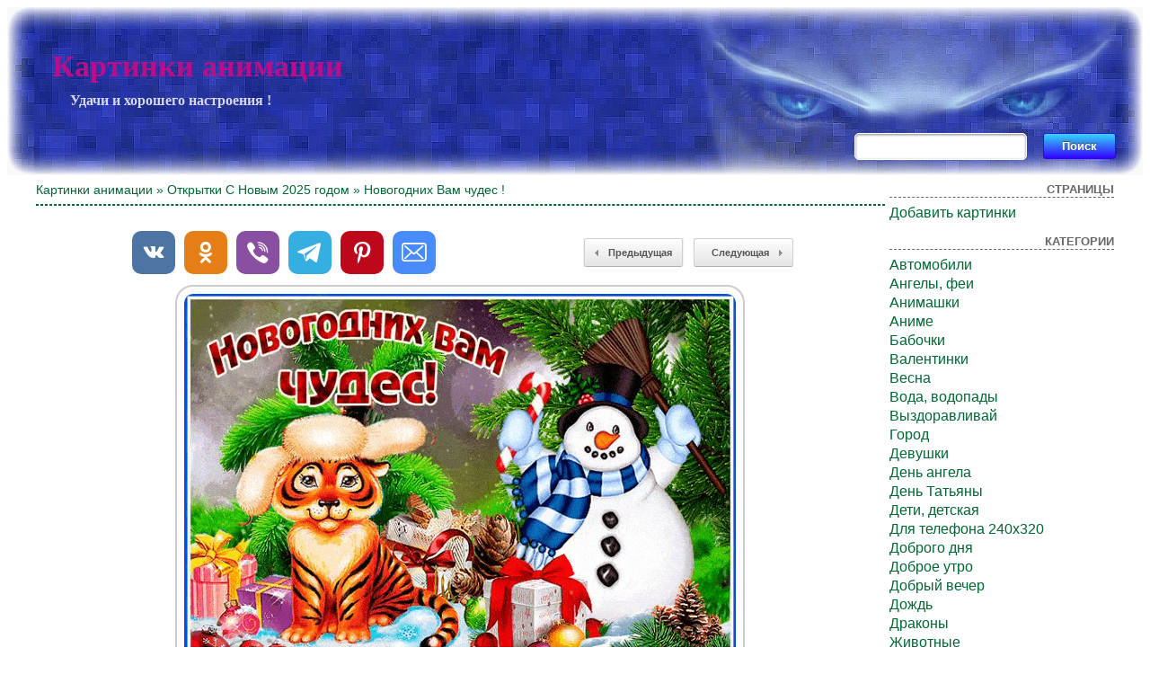

--- FILE ---
content_type: text/html; charset=UTF-8
request_url: https://cool-pictures.su/novogodnix-vam-chudes/
body_size: 5646
content:
<!DOCTYPE html>
<html xmlns="http://www.w3.org/1999/xhtml" dir="ltr" lang="ru-RU">

<head>
<meta http-equiv="Content-Type" content="text/html; charset=UTF-8" />
<meta name="google-site-verification" content="LJPuRepfBtV7bGVTkDk2IDob4EQSdfQK0UHP2UT-O1g" />
<meta name="yandex-verification" content="523449d12161ddc9" />

<title>Новогодних Вам чудес ! - Картинки анимации</title>
<meta name="description" content="Картинки новогодних вам чудес ! - и другие самые красивые анимации ждут Вас на сайте ! Поздравительные открытки - это отличный бесплатный подарок для друзей !">
<meta property="og:image" content="https://cool-pictures.su/wp-content/uploads/2021/12/31/281876101.gif" />
<link rel="shortcut icon" href="https://cool-pictures.su/wp-content/themes/fluid-blogging/favicon.ico" type="image/x-icon" />
<link rel="stylesheet" href="https://cool-pictures.su/wp-content/themes/fluid-blogging/style.css" type="text/css" media="screen" />
<link rel="pingback" href="https://cool-pictures.su/xmlrpc.php" />
<link rel='stylesheet' id='style-css'  href='https://cool-pictures.su/wp-content/plugins/simple-google-recaptcha/style.css?v=2.9&#038;ver=3.4.1' type='text/css' media='all' />
<script type='text/javascript' src='https://cool-pictures.su/wp-content/themes/fluid-blogging/js/jquery-3.3.1.min.js?ver=3.4.1'></script>
<script type='text/javascript'>
/* <![CDATA[ */
var sgr_recaptcha = {"site_key":"6Le59zIUAAAAAOsc2mfGXArgPHQNqYSSw23K5PVY"};
/* ]]> */
</script>
<script type='text/javascript' src='https://cool-pictures.su/wp-content/plugins/simple-google-recaptcha/main.js?v=2.9&#038;ver=3.4.1'></script>
<script type='text/javascript' src='https://www.google.com/recaptcha/api.js?hl=ru_RU&#038;onload=sgr&#038;render=explicit&#038;ver=3.4.1'></script>
<link rel='canonical' href='https://cool-pictures.su/novogodnix-vam-chudes/' />
</head>

<body>
<div class="center-box">
<div class="left-box">
<div class="right-box">
<div class="name-site"><a href="https://cool-pictures.su/">Картинки анимации</a><div class="descr">Удачи и хорошего настроения !</div></div>
<div class="search"><form method="get" id="searchform" action="https://cool-pictures.su/">
<label class="hidden" for="s"></label>
<table><tr>
<td><input type="text" id="text" name="s" value=""></td>
<td><input type="submit" id="submit" name="submit" value="Поиск"></td>
</tr></table>
</form></div>
</div>
</div>
</div>

<!-- <div id="new_year"></div> -->

<div id="wrapper">

   <div id="bd">
	<div id="yui-main">
	<div class="yui-b"><div class="yui-g">


		<div class="post" id="post-25986">

<h3 class="posttitle"><a href="https://cool-pictures.su" rel="nofollow">Картинки анимации</a> » <a href="https://cool-pictures.su/category/otkryitki-happy-new-year/" title="Открытки С Новым 2025 годом">Открытки С Новым 2025 годом</a> » Новогодних Вам чудес !</h3>
<hr class="hrsingle" align="left"><br>

<div align="center">
<!-- Size 920x120 -->

</div>

<table width="100%" cellspacing="1"><tr>
<td class="postbottom" style="padding-left:100px;">
<!-- Social -->
<script async src="https://cool-pictures.su/wp-content/themes/fluid-blogging/usocial/usocial.js" data-script="usocial" charset="utf-8"></script>
<div class="uSocial-Share" data-type="share" data-options="round-rect,style1,default,absolute,horizontal,size48,counter0,nomobile" data-social="vk,ok,vi,telegram,pinterest,email"></div>
<!-- /Social -->
</td>

<td class="postbottom" align="right"><div class="link-left"><a href="https://cool-pictures.su/tigr-simvol-2022-goda/">Предыдущая</a></div></td>
<td class="postbottom" style="padding-right:100px;" align="right" width="1"><div class="link-right"><a href="https://cool-pictures.su/bolshie-bukvy-nadpis-s-novym-godom/">Следующая </a></div></td>
</tr></table>

			<div class="entry">
<div align="center"><img style="display:none;" src="https://cool-pictures.su/wp-content/uploads/2021/12/31/281876101.jpg" alt="Новогодних Вам чудес !"></div><div align="center"><img src="/wp-content/uploads/2021/12/31/281876101.gif" alt="Новогодних Вам чудес !"></div>

						

			<p class="postmetadata" style="padding-top: 5px;" align="center">
			<span class="date">31 Декабрь, 2021</span> | Просмотров: 787
					</p>

<div align="center">
<!-- Size 920x120 -->

</div><br>

<div id="showurls" style="display: none;"><table align="center">
<tr><td><b>HTML img:</b></td><td><textarea id="html-img" rows="3" cols="70" onclick="this.select()"></textarea></td></tr>
<tr><td><b>HTML link:</b></td><td><textarea id="html-link" rows="3" cols="70" onclick="this.select()"></textarea></td></tr>
<tr><td><b>BBCode:</b></td><td><textarea id="bbcode" rows="3" cols="70" onclick="this.select()"></textarea></td></tr>
<tr><td><b>Link GIF:</b></td><td><textarea id="link-gif" rows="2" cols="70" onclick="this.select()"></textarea></td></tr>
<tr><td><b>Link JPG:</b></td><td><textarea id="link-jpg" rows="2" cols="70" onclick="this.select()"></textarea></td></tr>
</table></div>
<center id="showurl"><a href="#" class="urls" onclick="return false;">Ссылки для вставки</a></center>
<center id="hidenax"><a href="#" class="urls" onclick="return false;">Скрыть ссылки</a></center>
<script type="text/javascript">
$(document).ready(function() {$('#showurl').click(function(){$('#showurls').show('slow'); $('#showurl').hide('fast'); $('#hidenax').show('fast');}); $('#hidenax').click(function(){$('#showurls').hide('slow'); $('#hidenax').hide('fast'); $('#showurl').show('fast');});});
document.getElementById('html-img').value='<a href="'+location.href+'" title="Новогодних Вам чудес !"><img src="https://cool-pictures.su/wp-content/uploads/2021/12/31/281876101.gif" alt="Новогодних Вам чудес !"></a>';
document.getElementById('html-link').value='<a href="'+location.href+'" title="Новогодних Вам чудес !">Новогодних Вам чудес !</a>'; 
document.getElementById('bbcode').value='[url='+location.href+'][img]https://cool-pictures.su/wp-content/uploads/2021/12/31/281876101.gif[/img][/url]';
document.getElementById('link-gif').value='https://cool-pictures.su/wp-content/uploads/2021/12/31/281876101.gif';
document.getElementById('link-jpg').value='https://cool-pictures.su/wp-content/uploads/2021/12/31/281876101.jpg';
</script>

<table width="100%" border="0" style="margin-top: 10px;"><tr><td class="postinforms"><a href="https://cool-pictures.su/tigr-simvol-2022-goda/"><img src="https://cool-pictures.su/wp-content/uploads/2021/12/31/PdQU3.jpg" alt="Тигр - Символ 2022 года !" style="width:200px;"></a><br><a href="https://cool-pictures.su/tigr-simvol-2022-goda/">Тигр - Символ 2022 года !</a></td><td class="postinforms"><a href="https://cool-pictures.su/pozdravlenie-v-stixax-s-novym-godom-2022/"><img src="https://cool-pictures.su/wp-content/uploads/2021/12/31/952109482.jpg" alt="Поздравление в стихах С Новым годом 2022 !" style="width:200px;"></a><br><a href="https://cool-pictures.su/pozdravlenie-v-stixax-s-novym-godom-2022/">Поздравление в стихах С Новым годом 2022 !</a></td><td class="postinforms"><a href="https://cool-pictures.su/belyj-tigr-s-novym-2022-godom/"><img src="https://cool-pictures.su/wp-content/uploads/2021/12/31/494297253.jpg" alt="Белый тигр - С новым 2022 годом !" style="width:200px;"></a><br><a href="https://cool-pictures.su/belyj-tigr-s-novym-2022-godom/">Белый тигр - С новым 2022 годом !</a></td><td class="postinforms"><a href="https://cool-pictures.su/pictures-happy-new-year/"><img src="https://cool-pictures.su/wp-content/uploads/2021/12/30/920407404.jpg" alt="Pictures Happy New Year !" style="width:200px;"></a><br><a href="https://cool-pictures.su/pictures-happy-new-year/">Pictures Happy New Year !</a></td></tr></table>

			</div>
		</div>

	<div id="commentsarea">


<!-- You can start editing here. -->


			<!-- If comments are open, but there are no comments. -->

	 


<h3 id="respond">Обсуждение по теме:</h3>


<form action="https://cool-pictures.su/wp-comments-post.php" method="post" id="commentform">


<p><input type="text" name="author" id="author" value="" size="22" tabindex="1" aria-required='true' />
<label for="author"><small>Имя (обязательно)</small></label></p>

<p><input type="text" name="email" id="email" value="" size="22" tabindex="2" aria-required='true' />
<label for="email"><small>E-Mail (не публикуется) (обязательно)</small></label></p>


<p><textarea name="comment" id="comment" cols="100%" rows="7" tabindex="4"></textarea></p>

<input id="spam-filter" type="text" value="25986" name="0J3QvtCy0L7Qs9C+0LTQvdC40YUg0JLQsNC8INGH0YPQtNC10YEgIQ==">
<style>#spam-filter {display:none;}</style>

<p><input name="submit" type="submit" id="submit" tabindex="5" value="Добавить комментарий" />
<input type="hidden" name="comment_post_ID" value="25986" />
</p>

</form>



<br clear="all"/><br/>

</div>
	
</div>
</div>
	</div>

<div id="sidebar">
<ul>

	<li id="pages-2" class="widget widget_pages"><h2 class="widgettitle">Страницы</h2>		<ul>
			<li class="page_item page-item-130"><a href="https://cool-pictures.su/dobavit-kartinki/">Добавить картинки</a></li>
		</ul>
		</li>
<li class="categories"><h2>Категории</h2><ul>	<li class="cat-item cat-item-67"><a href="https://cool-pictures.su/category/cars/" title="Автомобили">Автомобили</a>
</li>
	<li class="cat-item cat-item-32"><a href="https://cool-pictures.su/category/angels-fairies/" title="Ангелы, феи">Ангелы, феи</a>
</li>
	<li class="cat-item cat-item-23"><a href="https://cool-pictures.su/category/animashki/" title="Анимашки">Анимашки</a>
</li>
	<li class="cat-item cat-item-70"><a href="https://cool-pictures.su/category/anime/" title="Аниме">Аниме</a>
</li>
	<li class="cat-item cat-item-61"><a href="https://cool-pictures.su/category/butterflies/" title="Бабочки">Бабочки</a>
</li>
	<li class="cat-item cat-item-41"><a href="https://cool-pictures.su/category/valentines/" title="Валентинки">Валентинки</a>
</li>
	<li class="cat-item cat-item-36"><a href="https://cool-pictures.su/category/spring/" title="Весна">Весна</a>
</li>
	<li class="cat-item cat-item-45"><a href="https://cool-pictures.su/category/water-waterfalls/" title="Вода, водопады">Вода, водопады</a>
</li>
	<li class="cat-item cat-item-47"><a href="https://cool-pictures.su/category/get-well/" title="Выздоравливай">Выздоравливай</a>
</li>
	<li class="cat-item cat-item-64"><a href="https://cool-pictures.su/category/city/" title="Город">Город</a>
</li>
	<li class="cat-item cat-item-51"><a href="https://cool-pictures.su/category/girls/" title="Девушки">Девушки</a>
</li>
	<li class="cat-item cat-item-71"><a href="https://cool-pictures.su/category/day-angel/" title="День ангела">День ангела</a>
</li>
	<li class="cat-item cat-item-42"><a href="https://cool-pictures.su/category/tatyana-s-day/" title="День Татьяны">День Татьяны</a>
</li>
	<li class="cat-item cat-item-20"><a href="https://cool-pictures.su/category/children/" title="Дети, детская">Дети, детская</a>
</li>
	<li class="cat-item cat-item-53"><a href="https://cool-pictures.su/category/dlya-telefona/" title="Для телефона 240х320">Для телефона 240х320</a>
</li>
	<li class="cat-item cat-item-350"><a href="https://cool-pictures.su/category/dobrogo-dnya/" title="Доброго дня">Доброго дня</a>
</li>
	<li class="cat-item cat-item-17"><a href="https://cool-pictures.su/category/good-morning/" title="Доброе утро">Доброе утро</a>
</li>
	<li class="cat-item cat-item-101"><a href="https://cool-pictures.su/category/dobryj-vecher/" title="Добрый вечер">Добрый вечер</a>
</li>
	<li class="cat-item cat-item-49"><a href="https://cool-pictures.su/category/rain/" title="Дождь">Дождь</a>
</li>
	<li class="cat-item cat-item-55"><a href="https://cool-pictures.su/category/dragons/" title="Драконы">Драконы</a>
</li>
	<li class="cat-item cat-item-21"><a href="https://cool-pictures.su/category/animals/" title="Животные">Животные</a>
</li>
	<li class="cat-item cat-item-16"><a href="https://cool-pictures.su/category/winter/" title="Зима">Зима</a>
</li>
	<li class="cat-item cat-item-66"><a href="https://cool-pictures.su/category/celebrities/" title="Знаменитости">Знаменитости</a>
</li>
	<li class="cat-item cat-item-44"><a href="https://cool-pictures.su/category/epiphany/" title="Крещение">Крещение</a>
</li>
	<li class="cat-item cat-item-19"><a href="https://cool-pictures.su/category/summer/" title="Лето">Лето</a>
</li>
	<li class="cat-item cat-item-29"><a href="https://cool-pictures.su/category/love/" title="Любовь">Любовь</a>
</li>
	<li class="cat-item cat-item-39"><a href="https://cool-pictures.su/category/maslenitsa/" title="Масленица">Масленица</a>
</li>
	<li class="cat-item cat-item-62"><a href="https://cool-pictures.su/category/sea/" title="Море">Море</a>
</li>
	<li class="cat-item cat-item-68"><a href="https://cool-pictures.su/category/men/" title="Мужчины">Мужчины</a>
</li>
	<li class="cat-item cat-item-48"><a href="https://cool-pictures.su/category/fire/" title="Огонь">Огонь</a>
</li>
	<li class="cat-item cat-item-31"><a href="https://cool-pictures.su/category/autumn/" title="Осень">Осень</a>
</li>
	<li class="cat-item cat-item-35"><a href="https://cool-pictures.su/category/otkryitki-1-aprelya/" title="Открытки 1 апреля">Открытки 1 апреля</a>
</li>
	<li class="cat-item cat-item-33"><a href="https://cool-pictures.su/category/otkryitki-1-maya/" title="Открытки 1 Мая">Открытки 1 Мая</a>
</li>
	<li class="cat-item cat-item-60"><a href="https://cool-pictures.su/category/otkryitki-1-sentyabrya/" title="Открытки 1 сентября">Открытки 1 сентября</a>
</li>
	<li class="cat-item cat-item-40"><a href="https://cool-pictures.su/category/otkryitki-23-fevralya/" title="Открытки 23 февраля">Открытки 23 февраля</a>
</li>
	<li class="cat-item cat-item-25"><a href="https://cool-pictures.su/category/otkryitki-8-marta/" title="Открытки 8 Марта">Открытки 8 Марта</a>
</li>
	<li class="cat-item cat-item-22"><a href="https://cool-pictures.su/category/otkryitki-9-maya/" title="Открытки 9 Мая">Открытки 9 Мая</a>
</li>
	<li class="cat-item cat-item-34"><a href="https://cool-pictures.su/category/postcards-for-holidays/" title="Открытки к праздникам">Открытки к праздникам</a>
</li>
	<li class="cat-item cat-item-28"><a href="https://cool-pictures.su/category/otkryitki-s-dnem-rozhdenya/" title="Открытки С Днем рожденья">Открытки С Днем рожденья</a>
</li>
	<li class="cat-item cat-item-15"><a href="https://cool-pictures.su/category/otkryitki-happy-new-year/" title="Открытки С Новым 2025 годом">Открытки С Новым 2025 годом</a>
</li>
	<li class="cat-item cat-item-109"><a href="https://cool-pictures.su/category/otkryitki-old-new-year/" title="Открытки Старый Новый год">Открытки Старый Новый год</a>
</li>
	<li class="cat-item cat-item-24"><a href="https://cool-pictures.su/category/easter/" title="Пасха">Пасха</a>
</li>
	<li class="cat-item cat-item-65"><a href="https://cool-pictures.su/category/landscapes/" title="Пейзажи">Пейзажи</a>
</li>
	<li class="cat-item cat-item-103"><a href="https://cool-pictures.su/category/wishes/" title="Пожелания, надписи">Пожелания, надписи</a>
</li>
	<li class="cat-item cat-item-30"><a href="https://cool-pictures.su/category/hi/" title="Привет">Привет</a>
</li>
	<li class="cat-item cat-item-26"><a href="https://cool-pictures.su/category/jokes/" title="Приколы">Приколы</a>
</li>
	<li class="cat-item cat-item-57"><a href="https://cool-pictures.su/category/nature/" title="Природа">Природа</a>
</li>
	<li class="cat-item cat-item-58"><a href="https://cool-pictures.su/category/birds/" title="Птицы">Птицы</a>
</li>
	<li class="cat-item cat-item-38"><a href="https://cool-pictures.su/category/sundry/" title="Разное">Разное</a>
</li>
	<li class="cat-item cat-item-54"><a href="https://cool-pictures.su/category/religion-and-crosses/" title="Религия и кресты">Религия и кресты</a>
</li>
	<li class="cat-item cat-item-37"><a href="https://cool-pictures.su/category/with-inscriptions/" title="С Надписями">С Надписями</a>
</li>
	<li class="cat-item cat-item-27"><a href="https://cool-pictures.su/category/merry-christmas/" title="С Рождеством">С Рождеством</a>
</li>
	<li class="cat-item cat-item-69"><a href="https://cool-pictures.su/category/burning-candles/" title="Свечи горящие">Свечи горящие</a>
</li>
	<li class="cat-item cat-item-59"><a href="https://cool-pictures.su/category/hearts/" title="Сердечки">Сердечки</a>
</li>
	<li class="cat-item cat-item-43"><a href="https://cool-pictures.su/category/funny/" title="Смешные">Смешные</a>
</li>
	<li class="cat-item cat-item-63"><a href="https://cool-pictures.su/category/snow/" title="Снег">Снег</a>
</li>
	<li class="cat-item cat-item-56"><a href="https://cool-pictures.su/category/thank-you/" title="Спасибо">Спасибо</a>
</li>
	<li class="cat-item cat-item-18"><a href="https://cool-pictures.su/category/good-night/" title="Спокойной ночи">Спокойной ночи</a>
</li>
	<li class="cat-item cat-item-93"><a href="https://cool-pictures.su/category/poems-and-phrases/" title="Стихи и фразы">Стихи и фразы</a>
</li>
	<li class="cat-item cat-item-52"><a href="https://cool-pictures.su/category/fantasy/" title="Фэнтези">Фэнтези</a>
</li>
	<li class="cat-item cat-item-46"><a href="https://cool-pictures.su/category/halloween/" title="Хэллоуин">Хэллоуин</a>
</li>
	<li class="cat-item cat-item-50"><a href="https://cool-pictures.su/category/flowers/" title="Цветы">Цветы</a>
</li>
</ul></li>
<li><h2>Управление</h2>
	<ul>
	<li><a href="https://cool-pictures.su/wp-login.php?action=register">Регистрация</a></li>	<li><a href="https://cool-pictures.su/wp-login.php">Вход</a></li>

	
	</ul>
</li>




<hr>


<script type="text/javascript">
<!--
var _acic={dataProvider:10};(function(){var e=document.createElement("script");e.type="text/javascript";e.async=true;e.src="https://www.acint.net/aci.js";var t=document.getElementsByTagName("script")[0];t.parentNode.insertBefore(e,t)})()
//-->
</script>
</ul>
</div>
	</div>

<div class="pagenavi"></div>
<br clear="all">
<div id="bottom">
<p class="copyright">Права на все работы, принадлежат их авторам.</p>
<p class="copyright">© 2010-2021 Cool-Pictures.su</p>
<p class="copyright">
<!--LiveInternet counter--><a href="https://www.liveinternet.ru/click"
target="_blank"><img id="licnt25F7" width="16" height="16" style="border:0" 
title="LiveInternet"
src="[data-uri]"
alt=""/></a><script>(function(d,s){d.getElementById("licnt25F7").src=
"https://counter.yadro.ru/hit?t45.1;r"+escape(d.referrer)+
((typeof(s)=="undefined")?"":";s"+s.width+"*"+s.height+"*"+
(s.colorDepth?s.colorDepth:s.pixelDepth))+";u"+escape(d.URL)+
";h"+escape(d.title.substring(0,150))+";"+Math.random()})
(document,screen)</script><!--/LiveInternet-->
</p>
</div>

</div>
<script defer src="https://static.cloudflareinsights.com/beacon.min.js/vcd15cbe7772f49c399c6a5babf22c1241717689176015" integrity="sha512-ZpsOmlRQV6y907TI0dKBHq9Md29nnaEIPlkf84rnaERnq6zvWvPUqr2ft8M1aS28oN72PdrCzSjY4U6VaAw1EQ==" data-cf-beacon='{"version":"2024.11.0","token":"7c09a274ef8645a8b04bc002983784b0","r":1,"server_timing":{"name":{"cfCacheStatus":true,"cfEdge":true,"cfExtPri":true,"cfL4":true,"cfOrigin":true,"cfSpeedBrain":true},"location_startswith":null}}' crossorigin="anonymous"></script>
</body>
</html>